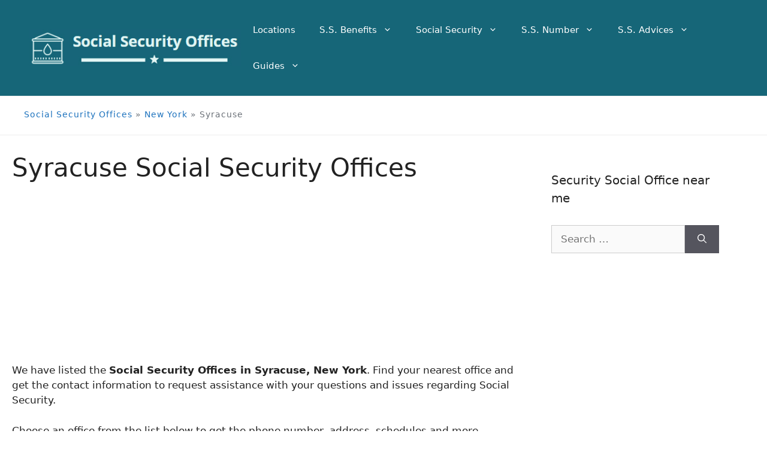

--- FILE ---
content_type: text/html; charset=utf-8
request_url: https://www.google.com/recaptcha/api2/aframe
body_size: 269
content:
<!DOCTYPE HTML><html><head><meta http-equiv="content-type" content="text/html; charset=UTF-8"></head><body><script nonce="eOkOz9PMaP7Ng6e73zljJQ">/** Anti-fraud and anti-abuse applications only. See google.com/recaptcha */ try{var clients={'sodar':'https://pagead2.googlesyndication.com/pagead/sodar?'};window.addEventListener("message",function(a){try{if(a.source===window.parent){var b=JSON.parse(a.data);var c=clients[b['id']];if(c){var d=document.createElement('img');d.src=c+b['params']+'&rc='+(localStorage.getItem("rc::a")?sessionStorage.getItem("rc::b"):"");window.document.body.appendChild(d);sessionStorage.setItem("rc::e",parseInt(sessionStorage.getItem("rc::e")||0)+1);localStorage.setItem("rc::h",'1768534736052');}}}catch(b){}});window.parent.postMessage("_grecaptcha_ready", "*");}catch(b){}</script></body></html>